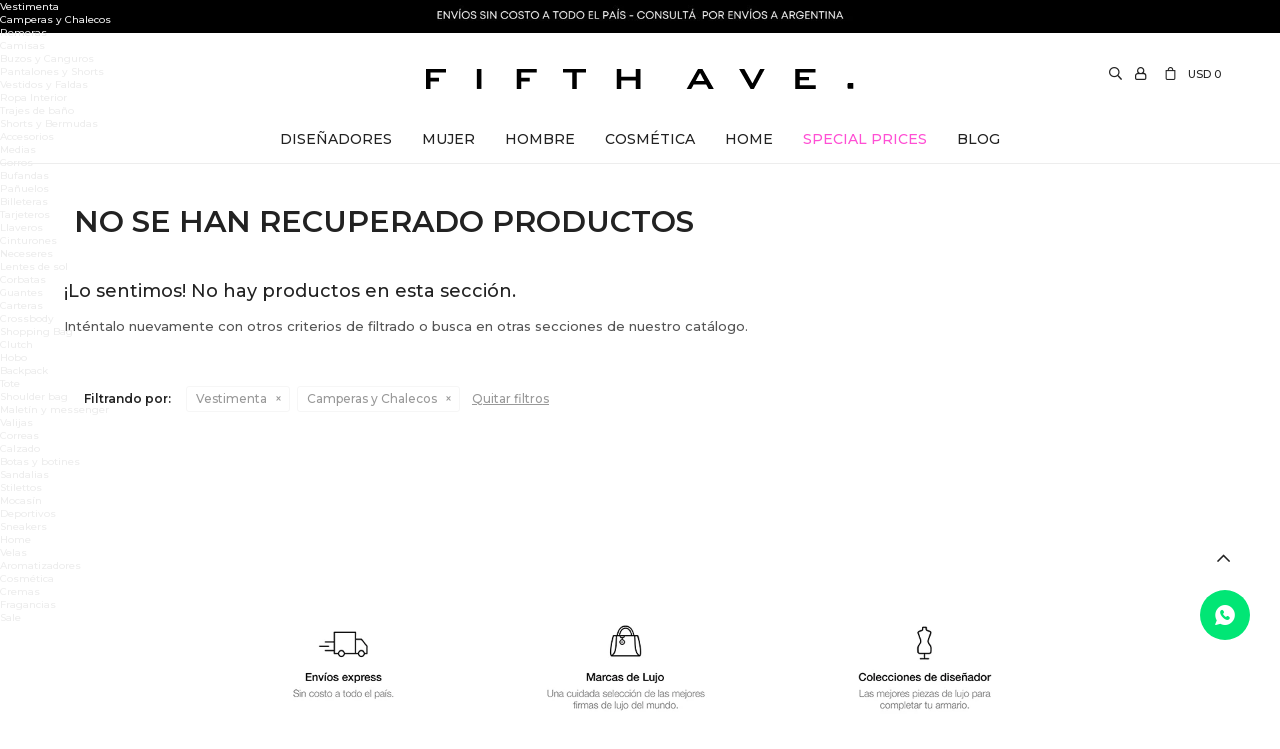

--- FILE ---
content_type: text/html; charset=utf-8
request_url: https://www.fifthave.uy/disenadores/vestimenta/camperas-y-chalecos?marca=hugo-boss
body_size: 8812
content:
 <!DOCTYPE html> <html lang="es" class="no-js"> <head itemscope itemtype="http://schema.org/WebSite"> <meta charset="utf-8" /> <script> const GOOGLE_MAPS_CHANNEL_ID = '37'; </script> <link rel='preconnect' href='https://f.fcdn.app' /> <link rel='preconnect' href='https://fonts.googleapis.com' /> <link rel='preconnect' href='https://www.facebook.com' /> <link rel='preconnect' href='https://www.google-analytics.com' /> <link rel="dns-prefetch" href="https://cdnjs.cloudflare.com" /> <title itemprop='name'>Camperas y Chalecos — Fifth Av</title> <meta name="description" content="Camperas y Chalecos" /> <meta name="keywords" content="Camperas y Chalecos" /> <link itemprop="url" rel="canonical" href="https://www.fifthave.uy/disenadores/vestimenta/camperas-y-chalecos?marca=hugo-boss" /> <meta property="og:title" content="Camperas y Chalecos — Fifth Av" /><meta property="og:description" content="Camperas y Chalecos" /><meta property="og:type" content="website" /><meta property="og:image" content="https://www.fifthave.uy/public/web/img/logo-og.png"/><meta property="og:url" content="https://www.fifthave.uy/disenadores/vestimenta/camperas-y-chalecos?marca=hugo-boss" /><meta property="og:site_name" content="Fifth Av" /> <meta name='twitter:description' content='Camperas y Chalecos' /> <meta name='twitter:image' content='https://www.fifthave.uy/public/web/img/logo-og.png' /> <meta name='twitter:url' content='https://www.fifthave.uy/disenadores/vestimenta/camperas-y-chalecos?marca=hugo-boss' /> <meta name='twitter:card' content='summary' /> <meta name='twitter:title' content='Camperas y Chalecos — Fifth Av' /> <script>document.getElementsByTagName('html')[0].setAttribute('class', 'js ' + ('ontouchstart' in window || navigator.msMaxTouchPoints ? 'is-touch' : 'no-touch'));</script> <script> var FN_TC = { M1 : 1, M2 : 38.69 }; </script> <script>window.dataLayer = window.dataLayer || [];var _tmData = {"fbPixel":"","hotJar":"","zopimId":"","app":"web"};</script> <script>(function(w,d,s,l,i){w[l]=w[l]||[];w[l].push({'gtm.start': new Date().getTime(),event:'gtm.js'});var f=d.getElementsByTagName(s)[0], j=d.createElement(s),dl=l!='dataLayer'?'&l='+l:'';j.setAttribute('defer', 'defer');j.src= 'https://www.googletagmanager.com/gtm.js?id='+i+dl;f.parentNode.insertBefore(j,f); })(window,document,'script','dataLayer','GTM-TQMHSZWK');</script> <meta id='viewportMetaTag' name="viewport" content="width=device-width, initial-scale=1.0, maximum-scale=1,user-scalable=no"> <link rel="shortcut icon" href="https://f.fcdn.app/assets/commerce/www.fifthave.uy/e525_0d28/public/web/favicon.ico" /> <link rel="apple-itouch-icon" href="https://f.fcdn.app/assets/commerce/www.fifthave.uy/279c_04ea/public/web/favicon.png" /> <link rel="preconnect" href="https://fonts.googleapis.com"> <link rel="preconnect" href="https://fonts.gstatic.com" crossorigin> <link href="https://fonts.googleapis.com/css2?family=Montserrat:wght@500;600&display=swap" rel="stylesheet"> <link href="https://fonts.googleapis.com/css2?family=Material+Symbols+Outlined" rel="stylesheet" /> <link href="https://f.fcdn.app/assets/commerce/www.fifthave.uy/0000_b5eb/s.45175351855258070403462340842371.css" rel="stylesheet"/> <script src="https://f.fcdn.app/assets/commerce/www.fifthave.uy/0000_b5eb/s.81438223286612044419555519142354.js"></script> <!--[if lt IE 9]> <script type="text/javascript" src="https://cdnjs.cloudflare.com/ajax/libs/html5shiv/3.7.3/html5shiv.js"></script> <![endif]--> <link rel="manifest" href="https://f.fcdn.app/assets/manifest.json" /> </head> <body id='pgCatalogo' class='headerMenuFullWidthCenter footer1 headerSubMenuFullPageWidth buscadorSlideTop compraSlide compraLeft filtrosSlide fichaMobileFixedActions items4 pc-disenadores items3'> <noscript><iframe src="https://www.googletagmanager.com/ns.html?id=GTM-TQMHSZWK" height="0" width="0" style="display:none;visibility:hidden"></iframe></noscript> <div data-id="39" data-area="Top" class="banner"><picture><source media="(min-width: 1280px)" srcset="//f.fcdn.app/imgs/3ae216/www.fifthave.uy/fiftuy/c9d9/webp/recursos/101/1920x50/envio-a-todo-el-pais-consulta-po.jpg" width='1920' height='50' ><source media="(max-width: 1279px) and (min-width: 1024px)" srcset="//f.fcdn.app/imgs/83cd31/www.fifthave.uy/fiftuy/1abe/webp/recursos/102/1280x50/envio-a-todo-el-pais-consulta-po.jpg" width='1280' height='50' ><source media="(max-width: 640px) AND (orientation: portrait)" srcset="//f.fcdn.app/imgs/5855a2/www.fifthave.uy/fiftuy/0fcc/webp/recursos/104/640x70/envi-o-a-todo-el-pai-s-consulta.png" width='640' height='70' ><source media="(max-width: 1023px)" srcset="//f.fcdn.app/imgs/415ff1/www.fifthave.uy/fiftuy/b720/webp/recursos/103/1024x50/envio-a-todo-el-pais-consulta-po.jpg" width='1024' height='50' ><img src="//f.fcdn.app/imgs/3ae216/www.fifthave.uy/fiftuy/c9d9/webp/recursos/101/1920x50/envio-a-todo-el-pais-consulta-po.jpg" alt="Envío a todo el país" width='1920' height='50' ></picture></div> <div class="overlay"> <div class="add"> <span class="txt">Articulo agregado al carrito</span> <span class="ico iconAdded"> <span class="material-symbols-outlined">shopping_bag</span> </span> </div> </div> <div id="pre"> <div id="wrapper"> <header id="header" role="banner"> <div class="cnt"> <div id="logo"><a href="/"><img src="https://f.fcdn.app/assets/commerce/www.fifthave.uy/c509_bfb6/public/web/img/logo.svg" alt="Fifth Av" /></a></div> <nav id="menu" data-fn="fnMainMenu"> <ul class="lst main"> <li class="it "> <a target="_self" href="/disenadores" class="tit">Diseñadores</a> <div class="subMenu"> <div class="cnt"> <ul> <li class=" longchamp"><a target="_self" href="https://www.fifthave.uy/longchamp" class="tit">Longchamp</a></li> <li class=" moncler"><a target="_self" href="https://www.fifthave.uy/moncler" class="tit">Moncler</a></li> <li class=" hugo-boss"><a target="_self" href="https://www.fifthave.uy/hugo-boss" class="tit">BOSS</a></li> <li class=" philipp-plein"><a target="_self" href="https://www.fifthave.uy/philipp-plein" class="tit">Philipp Plein</a></li> <li class=" marc-jacobs"><a target="_self" href="https://www.fifthave.uy/marc-jacobs" class="tit">Marc Jacobs</a></li> <li class=" balmain"><a target="_self" href="https://www.fifthave.uy/balmain" class="tit">Balmain</a></li> <li class=" golden-goose"><a target="_self" href="https://www.fifthave.uy/golden-goose" class="tit">Golden Goose</a></li> <li class=" canada-goose"><a target="_self" href="https://www.fifthave.uy/canada-goose" class="tit">Canada Goose</a></li> <li class=" herno"><a target="_self" href="https://www.fifthave.uy/herno" class="tit">Herno</a></li> <li class=" valmont"><a target="_self" href="https://www.fifthave.uy/valmont" class="tit">Valmont</a></li> <li class=" diesel"><a target="_self" href="https://www.fifthave.uy/diesel" class="tit">Diesel</a></li> <li class=" ami-paris"><a target="_self" href="https://www.fifthave.uy/ami-paris" class="tit">Ami Paris</a></li> <li class=" miller-harris"><a target="_self" href="https://www.fifthave.uy/miller-harris" class="tit">Miller Harris</a></li> <li class=" dr-vranjes"><a target="_self" href="https://www.fifthave.uy/dr-vranjes" class="tit">Dr. Vranjes</a></li> <li class=" rag-bone"><a target="_self" href="https://www.fifthave.uy/rag-bone" class="tit">Rag & Bone</a></li> <li class=" gucci"><a target="_self" href="https://www.fifthave.uy/gucci" class="tit">Gucci</a></li> <li class=" maison-kitsune"><a target="_self" href="https://www.fifthave.uy/maison-kitsune" class="tit">Maison Kitsuné</a></li> <li class=" burberry"><a target="_self" href="https://www.fifthave.uy/burberry" class="tit">Burberry</a></li> <li class=" theory"><a target="_self" href="https://www.fifthave.uy/theory" class="tit">Theory</a></li> <li class=" bottega-veneta"><a target="_self" href="https://www.fifthave.uy/bottega-veneta" class="tit">Bottega Veneta</a></li> <li class=" tods"><a target="_self" href="https://www.fifthave.uy/tods" class="tit">Tod´s</a></li> <li class=" mugler"><a target="_self" href="https://www.fifthave.uy/mugler" class="tit">Mugler</a></li> <li class=" bao-bao"><a target="_self" href="https://www.fifthave.uy/bao-bao" class="tit">Bao Bao</a></li> </ul> <div data-id="17" data-area="SubMenu" class="banner"><picture><source media="(min-width: 1280px)" srcset="//f.fcdn.app/imgs/49262f/www.fifthave.uy/fiftuy/a4b8/webp/recursos/20/0x0/luxury-brands.jpg" ><source media="(max-width: 1279px) and (min-width: 1024px)" srcset="//f.fcdn.app/imgs/a3689a/www.fifthave.uy/fiftuy/a4b8/webp/recursos/36/0x0/luxury-brands.jpg" ><source media="(max-width: 640px) AND (orientation: portrait)" srcset="//f.fcdn.app/imgs/492cae/www.fifthave.uy/fiftuy/a4b8/webp/recursos/38/0x0/luxury-brands.jpg" ><source media="(max-width: 1023px)" srcset="//f.fcdn.app/imgs/570521/www.fifthave.uy/fiftuy/a4b8/webp/recursos/37/0x0/luxury-brands.jpg" ><img src="//f.fcdn.app/imgs/49262f/www.fifthave.uy/fiftuy/a4b8/webp/recursos/20/0x0/luxury-brands.jpg" alt="submenu Diseñadores" ></picture></div> </div> </div> </li> <li class="it mujer"> <a target="_self" href="https://www.fifthave.uy/mujer" class="tit">Mujer</a> <div class="subMenu"> <div class="cnt"> <ul> <li class="hdr carteras"><a target="_self" href="https://www.fifthave.uy/mujer/carteras" class="tit">Carteras</a></li> </ul> <ul> <li class="hdr calzado"><a target="_self" href="https://www.fifthave.uy/mujer/calzado" class="tit">Calzado</a></li> </ul> <ul> <li class="hdr vestimenta"><a target="_self" href="https://www.fifthave.uy/mujer/vestimenta" class="tit">Vestimenta</a></li> <li><a href="https://www.fifthave.uy/mujer/vestimenta/camperas-y-chalecos" target="_self">Camperas y Chalecos</a></li> <li><a href="https://www.fifthave.uy/mujer/vestimenta/remeras" target="_self">Remeras</a></li> <li><a href="https://www.fifthave.uy/mujer/vestimenta/camisas" target="_self">Camisas</a></li> <li><a href="https://www.fifthave.uy/mujer/vestimenta/buzos-y-canguros" target="_self">Buzos y Canguros</a></li> <li><a href="https://www.fifthave.uy/mujer/vestimenta/pantalones-y-shorts" target="_self">Pantalones y Shorts</a></li> <li><a href="https://www.fifthave.uy/mujer/vestimenta/vestidos-y-faldas" target="_self">Vestidos y Faldas</a></li> <li><a href="https://www.fifthave.uy/mujer/vestimenta/trajes-de-bano" target="_self">Trajes de baño</a></li> </ul> <ul> <li class="hdr accesorios"><a target="_self" href="https://www.fifthave.uy/mujer/accesorios" class="tit">Accesorios</a></li> </ul> <ul> <li class="hdr cosmetica"><a target="_self" href="https://www.fifthave.uy/mujer/cosmetica" class="tit">Cosmética</a></li> <li><a href="https://www.fifthave.uy/mujer/cosmetica/fragancias" target="_self">Fragancias</a></li> </ul> <div data-id="19" data-area="SubMenu" class="banner"><picture><source media="(min-width: 1280px)" srcset="//f.fcdn.app/imgs/c50e12/www.fifthave.uy/fiftuy/3575/webp/recursos/22/0x0/mujer.jpg" ><source media="(max-width: 1279px) and (min-width: 1024px)" srcset="//f.fcdn.app/imgs/1181f9/www.fifthave.uy/fiftuy/3575/webp/recursos/39/0x0/mujer.jpg" ><source media="(max-width: 640px) AND (orientation: portrait)" srcset="//f.fcdn.app/imgs/ef984e/www.fifthave.uy/fiftuy/3575/webp/recursos/41/0x0/mujer.jpg" ><source media="(max-width: 1023px)" srcset="//f.fcdn.app/imgs/c1168b/www.fifthave.uy/fiftuy/3575/webp/recursos/40/0x0/mujer.jpg" ><img src="//f.fcdn.app/imgs/c50e12/www.fifthave.uy/fiftuy/3575/webp/recursos/22/0x0/mujer.jpg" alt="Submenu Mujer" ></picture></div> </div> </div> </li> <li class="it hombre"> <a target="_self" href="https://www.fifthave.uy/hombre" class="tit">Hombre</a> <div class="subMenu"> <div class="cnt"> <ul> <li class="hdr vestimenta"><a target="_self" href="https://www.fifthave.uy/hombre/vestimenta" class="tit">Vestimenta</a></li> <li><a href="https://www.fifthave.uy/hombre/vestimenta/camperas-y-chalecos" target="_self">Camperas y Chalecos</a></li> <li><a href="https://www.fifthave.uy/hombre/vestimenta/remeras" target="_self">Remeras</a></li> <li><a href="https://www.fifthave.uy/hombre/vestimenta/camisas" target="_self">Camisas</a></li> <li><a href="https://www.fifthave.uy/hombre/vestimenta/buzos-y-canguros" target="_self">Buzos y Canguros</a></li> <li><a href="https://www.fifthave.uy/hombre/vestimenta/pantalones-y-shorts" target="_self">Pantalones y Shorts</a></li> <li><a href="https://www.fifthave.uy/hombre/vestimenta/ropa-interior" target="_self">Ropa Interior</a></li> <li><a href="https://www.fifthave.uy/hombre/vestimenta/trajes-de-bano" target="_self">Trajes de baño</a></li> <li><a href="https://www.fifthave.uy/hombre/vestimenta/shorts-y-bermudas" target="_self">Shorts y Bermudas</a></li> </ul> <ul> <li class="hdr calzado"><a target="_self" href="https://www.fifthave.uy/hombre/calzado" class="tit">Calzado</a></li> </ul> <ul> <li class="hdr accesorios"><a target="_self" href="https://www.fifthave.uy/hombre/accesorios" class="tit">Accesorios</a></li> </ul> <ul> <li class="hdr carteras"><a target="_self" href="https://www.fifthave.uy/hombre/carteras" class="tit">Carteras</a></li> </ul> <ul> <li class="hdr cosmetica"><a target="_self" href="https://www.fifthave.uy/hombre/cosmetica" class="tit">Cosmética</a></li> <li><a href="https://www.fifthave.uy/hombre/cosmetica/fragancias" target="_self">Fragancias</a></li> </ul> <div data-id="18" data-area="SubMenu" class="banner"><picture><source media="(min-width: 1280px)" srcset="//f.fcdn.app/imgs/094555/www.fifthave.uy/fiftuy/d1dc/webp/recursos/21/0x0/hombre.jpg" ><source media="(max-width: 1279px) and (min-width: 1024px)" srcset="//f.fcdn.app/imgs/2ac82a/www.fifthave.uy/fiftuy/d1dc/webp/recursos/42/0x0/hombre.jpg" ><source media="(max-width: 640px) AND (orientation: portrait)" srcset="//f.fcdn.app/imgs/f8bd00/www.fifthave.uy/fiftuy/d1dc/webp/recursos/44/0x0/hombre.jpg" ><source media="(max-width: 1023px)" srcset="//f.fcdn.app/imgs/ffae93/www.fifthave.uy/fiftuy/d1dc/webp/recursos/43/0x0/hombre.jpg" ><img src="//f.fcdn.app/imgs/094555/www.fifthave.uy/fiftuy/d1dc/webp/recursos/21/0x0/hombre.jpg" alt="Submenu Hombre" ></picture></div> </div> </div> </li> <li class="it cosmetica"> <a target="_self" href="https://www.fifthave.uy/cosmetica" class="tit">Cosmética</a> <div class="subMenu"> <div class="cnt"> <ul> <li class=" cremas"><a target="_self" href="https://www.fifthave.uy/cosmetica/cremas" class="tit">Cremas</a></li> <li class=" fragancias"><a target="_self" href="https://www.fifthave.uy/cosmetica/fragancias" class="tit">Fragancias</a></li> </ul> <div data-id="38" data-area="SubMenu" class="banner"><picture><source media="(min-width: 1280px)" srcset="//f.fcdn.app/imgs/5605dc/www.fifthave.uy/fiftuy/057f/webp/recursos/96/0x0/cosmetica.jpg" ><source media="(max-width: 1279px) and (min-width: 1024px)" srcset="//f.fcdn.app/imgs/0334be/www.fifthave.uy/fiftuy/057f/webp/recursos/97/0x0/cosmetica.jpg" ><source media="(max-width: 640px) AND (orientation: portrait)" srcset="//f.fcdn.app/imgs/c58487/www.fifthave.uy/fiftuy/057f/webp/recursos/174/0x0/cosmetica.jpg" ><source media="(max-width: 1023px)" srcset="//f.fcdn.app/imgs/cc7fdd/www.fifthave.uy/fiftuy/057f/webp/recursos/98/0x0/cosmetica.jpg" ><img src="//f.fcdn.app/imgs/5605dc/www.fifthave.uy/fiftuy/057f/webp/recursos/96/0x0/cosmetica.jpg" alt="SubMenu Cosemtica" ></picture></div> </div> </div> </li> <li class="it home"> <a target="_self" href="https://www.fifthave.uy/home" class="tit">Home</a> <div class="subMenu"> <div class="cnt"> <ul> <li class=" velas"><a target="_self" href="https://www.fifthave.uy/home/velas" class="tit">Velas</a></li> <li class=" aromatizadores"><a target="_self" href="https://www.fifthave.uy/home/aromatizadores" class="tit">Aromatizadores</a></li> </ul> <div data-id="37" data-area="SubMenu" class="banner"><picture><source media="(min-width: 1280px)" srcset="//f.fcdn.app/imgs/05cd21/www.fifthave.uy/fiftuy/8d64/webp/recursos/93/0x0/home.jpg" ><source media="(max-width: 1279px) and (min-width: 1024px)" srcset="//f.fcdn.app/imgs/ecbb7b/www.fifthave.uy/fiftuy/8d64/webp/recursos/94/0x0/home.jpg" ><source media="(max-width: 640px) AND (orientation: portrait)" srcset="//f.fcdn.app/imgs/b31ccd/www.fifthave.uy/fiftuy/8d64/webp/recursos/175/0x0/home.jpg" ><source media="(max-width: 1023px)" srcset="//f.fcdn.app/imgs/f7a3a1/www.fifthave.uy/fiftuy/8d64/webp/recursos/95/0x0/home.jpg" ><img src="//f.fcdn.app/imgs/05cd21/www.fifthave.uy/fiftuy/8d64/webp/recursos/93/0x0/home.jpg" alt="SubMenu Home" ></picture></div> </div> </div> </li> <li class="it rojo"> <a target="_self" href="/catalogo?grp=11" class="tit">Special Prices</a> </li> <li class="it "> <a target="_self" href="https://www.fifthave.uy/blog" class="tit">Blog</a> </li> </ul> </nav> <div class="toolsItem frmBusqueda" data-version='1'> <button type="button" class="btnItem btnMostrarBuscador"> <span class="ico"></span> <span class="txt"></span> </button> <form action="/catalogo"> <div class="cnt"> <span class="btnCerrar"> <span class="ico"></span> <span class="txt"></span> </span> <label class="lbl"> <b>Buscar productos</b> <input maxlength="48" required="" autocomplete="off" type="search" name="q" placeholder="Buscar productos..." /> </label> <button class="btnBuscar" type="submit"> <span class="ico"></span> <span class="txt"></span> </button> </div> </form> </div> <div class="toolsItem accesoMiCuentaCnt" data-logged="off" data-version='1'> <a href="/mi-cuenta" class="btnItem btnMiCuenta"> <span class="ico"></span> <span class="txt"></span> <span class="usuario"> <span class="nombre"></span> <span class="apellido"></span> </span> </a> <div class="miCuentaMenu"> <ul class="lst"> <li class="it"><a href='/mi-cuenta/mis-datos' class="tit" >Mis datos</a></li> <li class="it"><a href='/mi-cuenta/direcciones' class="tit" >Mis direcciones</a></li> <li class="it"><a href='/mi-cuenta/compras' class="tit" >Mis compras</a></li> <li class="it"><a href='/mi-cuenta/wish-list' class="tit" >Wish List</a></li> <li class="it itSalir"><a href='/salir' class="tit" >Salir</a></li> </ul> </div> </div> <div id="miCompra" data-show="off" data-fn="fnMiCompra" class="toolsItem" data-version="1"> </div> <div id="infoTop"><span class="tel">098868823</span> <span class="info">Lunes a Domingos de 10:00 a 22:00 hs</span></div> <a id="btnMainMenuMobile" href="javascript:mainMenuMobile.show();"><span class="ico">&#59421;</span><span class="txt">Menú</span></a> </div> </header> <!-- end:header --> <div data-id="39" data-area="Top" class="banner"><picture><source media="(min-width: 1280px)" srcset="//f.fcdn.app/imgs/3ae216/www.fifthave.uy/fiftuy/c9d9/webp/recursos/101/1920x50/envio-a-todo-el-pais-consulta-po.jpg" width='1920' height='50' ><source media="(max-width: 1279px) and (min-width: 1024px)" srcset="//f.fcdn.app/imgs/83cd31/www.fifthave.uy/fiftuy/1abe/webp/recursos/102/1280x50/envio-a-todo-el-pais-consulta-po.jpg" width='1280' height='50' ><source media="(max-width: 640px) AND (orientation: portrait)" srcset="//f.fcdn.app/imgs/5855a2/www.fifthave.uy/fiftuy/0fcc/webp/recursos/104/640x70/envi-o-a-todo-el-pai-s-consulta.png" width='640' height='70' ><source media="(max-width: 1023px)" srcset="//f.fcdn.app/imgs/415ff1/www.fifthave.uy/fiftuy/b720/webp/recursos/103/1024x50/envio-a-todo-el-pais-consulta-po.jpg" width='1024' height='50' ><img src="//f.fcdn.app/imgs/3ae216/www.fifthave.uy/fiftuy/c9d9/webp/recursos/101/1920x50/envio-a-todo-el-pais-consulta-po.jpg" alt="Envío a todo el país" width='1920' height='50' ></picture></div> <div id="central" data-catalogo="on" data-tit="Camperas y Chalecos " data-url="https://www.fifthave.uy/disenadores/vestimenta/camperas-y-chalecos?marca=hugo-boss" data-total="" data-pc="disenadores"> <div class="row content n1 slider-categorias-catalogo" data-fn="fnRemoveEmptyRow"> <div data-fn="fnSwiperCategorias" data-breakpoints-slides='[3,4,6,8]' data-breakpoints-spacing='[20,20,20,20]' data-autoplay='true'> </div> </div> <div class='hdr'> <h1 class="tit">No se han recuperado productos</h1> </div> <div id="main" role="main"> <div id="catalogoVacio"> <div class="text"> <h3>¡Lo sentimos! No hay productos en esta sección.</h3> <p>Inténtalo nuevamente con otros criterios de filtrado o busca en otras secciones de nuestro catálogo.</span></p> </div> <div id="catalogoFiltrosSeleccionados"><strong class=tit>Filtrando por:</strong><a rel="nofollow" href="https://www.fifthave.uy/disenadores?marca=hugo-boss" title="Quitar" class="it" data-tipo="categoria">Vestimenta</a><a rel="nofollow" href="https://www.fifthave.uy/disenadores/vestimenta?marca=hugo-boss" title="Quitar" class="it" data-tipo="categoria">Camperas y Chalecos</a><a rel="nofollow" href="https://www.fifthave.uy/disenadores" class="btnLimpiarFiltros">Quitar filtros</a></div> </div> </div> <div id="secondary"> <div id="catalogoMenu" data-fn="fnCatalogoMenu"> <ul class="lst"><li class="it"><a href="https://www.fifthave.uy/disenadores/vestimenta" class="tit">Vestimenta</a><ul class="lst"><li class="it sld"><a href="https://www.fifthave.uy/disenadores/vestimenta/camperas-y-chalecos" class="tit">Camperas y Chalecos</a></li><li class="it"><a href="https://www.fifthave.uy/disenadores/vestimenta/remeras" class="tit">Remeras</a></li><li class="it"><a href="https://www.fifthave.uy/disenadores/vestimenta/camisas" class="tit">Camisas</a></li><li class="it"><a href="https://www.fifthave.uy/disenadores/vestimenta/buzos-y-canguros" class="tit">Buzos y Canguros</a></li><li class="it"><a href="https://www.fifthave.uy/disenadores/vestimenta/pantalones-y-shorts" class="tit">Pantalones y Shorts</a></li><li class="it"><a href="https://www.fifthave.uy/disenadores/vestimenta/vestidos-y-faldas" class="tit">Vestidos y Faldas</a></li><li class="it"><a href="https://www.fifthave.uy/disenadores/vestimenta/ropa-interior" class="tit">Ropa Interior</a></li><li class="it"><a href="https://www.fifthave.uy/disenadores/vestimenta/trajes-de-bano" class="tit">Trajes de baño</a></li><li class="it"><a href="https://www.fifthave.uy/disenadores/vestimenta/shorts-y-bermudas" class="tit">Shorts y Bermudas</a></li></ul></li><li class="it"><a href="https://www.fifthave.uy/disenadores/accesorios" class="tit">Accesorios</a><ul class="lst"><li class="it"><a href="https://www.fifthave.uy/disenadores/accesorios/medias" class="tit">Medias</a></li><li class="it"><a href="https://www.fifthave.uy/disenadores/accesorios/gorros" class="tit">Gorros</a></li><li class="it"><a href="https://www.fifthave.uy/disenadores/accesorios/bufandas" class="tit">Bufandas</a></li><li class="it"><a href="https://www.fifthave.uy/disenadores/accesorios/panuelos" class="tit">Pañuelos</a></li><li class="it"><a href="https://www.fifthave.uy/disenadores/accesorios/billeteras" class="tit">Billeteras</a></li><li class="it"><a href="https://www.fifthave.uy/disenadores/accesorios/tarjeteros" class="tit">Tarjeteros</a></li><li class="it"><a href="https://www.fifthave.uy/disenadores/accesorios/llaveros" class="tit">Llaveros</a></li><li class="it"><a href="https://www.fifthave.uy/disenadores/accesorios/cinturones" class="tit">Cinturones</a></li><li class="it"><a href="https://www.fifthave.uy/disenadores/accesorios/neceseres" class="tit">Neceseres</a></li><li class="it"><a href="https://www.fifthave.uy/disenadores/accesorios/lentes-de-sol" class="tit">Lentes de sol</a></li><li class="it"><a href="https://www.fifthave.uy/disenadores/accesorios/corbatas" class="tit">Corbatas</a></li><li class="it"><a href="https://www.fifthave.uy/disenadores/accesorios/guantes" class="tit">Guantes</a></li></ul></li><li class="it"><a href="https://www.fifthave.uy/disenadores/carteras" class="tit">Carteras</a><ul class="lst"><li class="it"><a href="https://www.fifthave.uy/disenadores/carteras/crossbody" class="tit">Crossbody</a></li><li class="it"><a href="https://www.fifthave.uy/disenadores/carteras/shopping-bag" class="tit">Shopping Bag</a></li><li class="it"><a href="https://www.fifthave.uy/disenadores/carteras/clutch" class="tit">Clutch</a></li><li class="it"><a href="https://www.fifthave.uy/disenadores/carteras/hobo" class="tit">Hobo</a></li><li class="it"><a href="https://www.fifthave.uy/disenadores/carteras/backpack" class="tit">Backpack</a></li><li class="it"><a href="https://www.fifthave.uy/disenadores/carteras/tote" class="tit">Tote</a></li><li class="it"><a href="https://www.fifthave.uy/disenadores/carteras/shoulder-bag" class="tit">Shoulder bag</a></li><li class="it"><a href="https://www.fifthave.uy/disenadores/carteras/maletin-y-messenger" class="tit">Maletín y messenger</a></li><li class="it"><a href="https://www.fifthave.uy/disenadores/carteras/valijas" class="tit">Valijas</a></li><li class="it"><a href="https://www.fifthave.uy/disenadores/carteras/correas" class="tit">Correas</a></li></ul></li><li class="it"><a href="https://www.fifthave.uy/disenadores/calzado" class="tit">Calzado</a><ul class="lst"><li class="it"><a href="https://www.fifthave.uy/disenadores/calzado/botas-y-botines" class="tit">Botas y botines</a></li><li class="it"><a href="https://www.fifthave.uy/disenadores/calzado/sandalias" class="tit">Sandalias</a></li><li class="it"><a href="https://www.fifthave.uy/disenadores/calzado/stilettos" class="tit">Stilettos</a></li><li class="it"><a href="https://www.fifthave.uy/disenadores/calzado/mocasin" class="tit">Mocasín</a></li><li class="it"><a href="https://www.fifthave.uy/disenadores/calzado/deportivos" class="tit">Deportivos</a></li><li class="it"><a href="https://www.fifthave.uy/disenadores/calzado/sneakers" class="tit">Sneakers</a></li></ul></li><li class="it"><a href="https://www.fifthave.uy/disenadores/home" class="tit">Home</a><ul class="lst"><li class="it"><a href="https://www.fifthave.uy/disenadores/home/velas" class="tit">Velas</a></li><li class="it"><a href="https://www.fifthave.uy/disenadores/home/aromatizadores" class="tit">Aromatizadores</a></li></ul></li><li class="it"><a href="https://www.fifthave.uy/disenadores/cosmetica" class="tit">Cosmética</a><ul class="lst"><li class="it"><a href="https://www.fifthave.uy/disenadores/cosmetica/cremas" class="tit">Cremas</a></li><li class="it"><a href="https://www.fifthave.uy/disenadores/cosmetica/fragancias" class="tit">Fragancias</a></li></ul></li><li class="it itSale"><a href="https://www.fifthave.uy/disenadores?sale=1" class="tit">Sale</a></li></ul> </div> </div> <script> function printAlt() { $(".row.n1 .banner[data-area='HomeSliderCategorias'] img").each(function(imagen){ var texto=$(this).attr('alt'); $(this).parent().append("<p class='bannerAlt'>" + texto + "</p>"); }); } printAlt(); </script></div> <footer id="footer"> <div class="cnt"> <!----> <div id="historialArtVistos" data-show="off"> </div> <div data-id="26" data-area="Footer" class="banner"><picture><source media="(min-width: 1280px)" srcset="//f.fcdn.app/imgs/ad5e42/www.fifthave.uy/fiftuy/3dba/webp/recursos/58/1920x0/footer-desktop.jpg" width='1920' ><source media="(max-width: 1279px) and (min-width: 1024px)" srcset="//f.fcdn.app/imgs/4a25cb/www.fifthave.uy/fiftuy/a957/webp/recursos/68/1280x0/1280footer.jpg" width='1280' ><source media="(max-width: 640px) AND (orientation: portrait)" srcset="//f.fcdn.app/imgs/c9f46f/www.fifthave.uy/fiftuy/e704/webp/recursos/67/640x0/banners-fifth-av.jpg" width='640' ><source media="(max-width: 1023px)" srcset="//f.fcdn.app/imgs/c8cdb6/www.fifthave.uy/fiftuy/36db/webp/recursos/69/1024x0/1024.jpg" width='1024' ><img src="//f.fcdn.app/imgs/ad5e42/www.fifthave.uy/fiftuy/3dba/webp/recursos/58/1920x0/footer-desktop.jpg" alt="Footer" width='1920' ></picture></div><div class="ftrContent"> <div class="datosContacto"> <div class="hdr"> <div class="tit">Contacto</div> </div> <address> <span class="telefono">098868823</span> <span class="direccion">Calle 20 entre 28 y 29, Maldonado</span> <span class="email">info@fifthave.com.uy</span> <span class="horario">Lunes a Domingos de 10:00 a 22:00 hs</span> </address> </div> <div class="blk blkSeo"> <div class="hdr"> <div class="tit">Menú SEO</div> </div> <div class="cnt"> <ul class="lst"> <li class="it "><a target="_self" class="tit" href="https://www.fifthave.uy/nosotros">Nosotros</a></li> </ul> </div> </div> <div class="blk blkEmpresa"> <div class="hdr"> <div class="tit">Empresa</div> </div> <div class="cnt"> <ul class="lst"> <li class="it "><a target="_self" class="tit" href="https://www.fifthave.uy/nosotros">Nosotros</a></li> <li class="it "><a target="_self" class="tit" href="https://www.fifthave.uy/contacto">Contacto</a></li> <li class="it "><a target="_self" class="tit" href="https://www.fifthave.uy/tiendas">Store</a></li> </ul> </div> </div> <div class="blk blkCompra"> <div class="hdr"> <div class="tit">Compra</div> </div> <div class="cnt"> <ul class="lst"> <li class="it "><a target="_self" class="tit" href="https://www.fifthave.uy/como-comprar">Cómo comprar</a></li> <li class="it "><a target="_self" class="tit" href="https://www.fifthave.uy/condiciones-de-compra">Condiciones de compra</a></li> <li class="it "><a target="_self" class="tit" href="https://www.fifthave.uy/envios-y-devoluciones">Envíos y Cambios</a></li> <li class="it "><a target="_self" class="tit" href="https://www.fifthave.uy/terminos-condiciones">Términos y condiciones</a></li> </ul> </div> </div> <div class="blk blkNewsletter"> <div class="hdr"> <div class="tit">¡Suscribite y recibí todas nuestras novedades!</div> </div> <div class="cnt"> <form class="frmNewsletter" action="/ajax?service=registro-newsletter"> <div class="fld-grp"> <div class="fld fldNombre"> <label class="lbl"><b>Nombre</b><input type="text" name="nombre" placeholder="Ingresa tu nombre" /></label> </div> <div class="fld fldApellido"> <label class="lbl"><b>Apellido</b><input type="text" name="apellido" placeholder="Ingresa tu apellido" /></label> </div> <div class="fld fldEmail"> <label class="lbl"><b>E-mail</b><input type="email" name="email" required placeholder="Ingresa tu e-mail" /></label> </div> </div> <div class="actions"> <button type="submit" class="btn btnSuscribirme"><span>Suscribirme</span></button> </div> </form> </div> <ul class="lst lstRedesSociales"> <li class="it facebook"><a href="https://www.facebook.com/fifthaveuy" target="_blank" rel="external"><span class="ico">&#59392;</span><span class="txt">Facebook</span></a></li> <li class="it youtube"><a href="https://www.youtube.com/@FifthAve-Punta" target="_blank" rel="external"><span class="ico">&#59394;</span><span class="txt">Youtube</span></span></a></li> <li class="it instagram"><a href="https://www.instagram.com/fifth.ave_boutique/" target="_blank" rel="external"><span class="ico">&#59396;</span><span class="txt">Instagram</span></a></li> <li class="it whatsapp"><a href="https://api.whatsapp.com/send?phone=59898868823" target="_blank" rel="external"><span class="ico">&#59398;</span><span class="txt">Whatsapp</span></a></li> </ul> </div> <div class="sellos"> <div class="blk blkMediosDePago"> <div class="hdr"> <div class="tit">Compr? online con:</div> </div> <div class='cnt'> <ul class='lst lstMediosDePago'> <li class='it visa'><img src="https://f.fcdn.app/logos/n/visa.svg" alt="visa" height="20" /></li> <li class='it oca'><img src="https://f.fcdn.app/logos/n/oca.svg" alt="oca" height="20" /></li> <li class='it mercadopago'><img src="https://f.fcdn.app/logos/n/mercadopago.svg" alt="mercadopago" height="20" /></li> <li class='it ebrou'><img src="https://f.fcdn.app/logos/n/ebrou.svg" alt="ebrou" height="20" /></li> <li class='it master'><img src="https://f.fcdn.app/logos/n/master.svg" alt="master" height="20" /></li> <li class='it itau'><img src="https://f.fcdn.app/logos/n/itau.svg" alt="itau" height="20" /></li> <li class='it abitab'><img src="https://f.fcdn.app/logos/n/abitab.svg" alt="abitab" height="20" /></li> <li class='it redpagos'><img src="https://f.fcdn.app/logos/n/redpagos.svg" alt="redpagos" height="20" /></li> <li class='it amex'><img src="https://f.fcdn.app/logos/n/amex.svg" alt="amex" height="20" /></li> <li class='it bandes'><img src="https://f.fcdn.app/logos/n/bandes.svg" alt="bandes" height="20" /></li> <li class='it scotiabank'><img src="https://f.fcdn.app/logos/n/scotiabank.svg" alt="scotiabank" height="20" /></li> <li class='it santandersupernet'><img src="https://f.fcdn.app/logos/n/santandersupernet.svg" alt="santandersupernet" height="20" /></li> <li class='it hsbc'><img src="https://f.fcdn.app/logos/n/hsbc.svg" alt="hsbc" height="20" /></li> </ul> </div> </div> <div class="blk blkMediosDeEnvio"> <div class="hdr"> <div class="tit">Entrega:</div> </div> <div class='cnt'> <ul class="lst lstMediosDeEnvio"> <li class="it 9" title="SoyDelivery - Interior hasta 4 días hábiles"><img loading='lazy' src='//f.fcdn.app/imgs/d774fd/www.fifthave.uy/fiftuy/4542/original/tipos-envio/592/0x0/soydelivery.png' alt='SoyDelivery - Interior hasta 4 días hábiles' /></li> <li class="it 10" title="Soy Delivery - Montevideo y Maldonado hasta 24hs hábiles"><img loading='lazy' src='//f.fcdn.app/imgs/50a21a/www.fifthave.uy/fiftuy/4542/original/tipos-envio/591/0x0/soydelivery.png' alt='Soy Delivery - Montevideo y Maldonado hasta 24hs hábiles' /></li> <li class="it 6" title="DAC - Hasta 4 días hábiles"><img loading='lazy' src='//f.fcdn.app/imgs/af41b8/www.fifthave.uy/fiftuy/7500/original/tipos-envio/527/0x0/logo.png' alt='DAC - Hasta 4 días hábiles' /></li> </ul> </div> </div> </div> <div class="extras"> <div class="copy">&COPY; Copyright 2026 / Fifth Av</div> <div class="btnFenicio"><a href="https://fenicio.io?site=Fifth Av" target="_blank" title="Powered by Fenicio eCommerce Uruguay"><strong>Fenicio eCommerce Uruguay</strong></a></div> </div> </div> </div> </footer> </div> <!-- end:wrapper --> </div> <!-- end:pre --> <div class="loader"> <div></div> </div>  <a id="whatsAppFloat" class="whatsappFloat whatsapp-general" onclick="fbq('trackCustom', 'Whatsapp');" href= "https://api.whatsapp.com/send?phone=59898868823" target="_blank" rel="external"></a> <script> $("#whatsAppFloat").attr('data-track-categ', 'Social'); $("#whatsAppFloat").attr('data-track-action', 'WhatsApp'); $("#whatsAppFloat").attr('data-track-label', window.location.pathname + window.location.search); </script>  <button id="subir" onclick="topFunction()"></button> <div class="fixed-bottom" data-fn="fnSwiperBannerTop fnRemoveEmptyRow" data-breakpoints-slides='[1,1,1]' data-breakpoints-spacing='[0,0,0]'> </div> <script> var mobileMenuData = []; </script> <div id="mobileMenuData"> <script>var itemNivel1 = { texto: 'Diseñadores', class: '', url: '/disenadores', items: [] };</script> <script>var itemNivel2 = { texto: 'Longchamp', class: ' longchamp', url: 'https://www.fifthave.uy/longchamp', items: [] }; itemNivel1.items.push(itemNivel2);</script> <script>var itemNivel2 = { texto: 'Moncler', class: ' moncler', url: 'https://www.fifthave.uy/moncler', items: [] }; itemNivel1.items.push(itemNivel2);</script> <script>var itemNivel2 = { texto: 'BOSS', class: ' hugo-boss', url: 'https://www.fifthave.uy/hugo-boss', items: [] }; itemNivel1.items.push(itemNivel2);</script> <script>var itemNivel2 = { texto: 'Philipp Plein', class: ' philipp-plein', url: 'https://www.fifthave.uy/philipp-plein', items: [] }; itemNivel1.items.push(itemNivel2);</script> <script>var itemNivel2 = { texto: 'Marc Jacobs', class: ' marc-jacobs', url: 'https://www.fifthave.uy/marc-jacobs', items: [] }; itemNivel1.items.push(itemNivel2);</script> <script>var itemNivel2 = { texto: 'Balmain', class: ' balmain', url: 'https://www.fifthave.uy/balmain', items: [] }; itemNivel1.items.push(itemNivel2);</script> <script>var itemNivel2 = { texto: 'Golden Goose', class: ' golden-goose', url: 'https://www.fifthave.uy/golden-goose', items: [] }; itemNivel1.items.push(itemNivel2);</script> <script>var itemNivel2 = { texto: 'Canada Goose', class: ' canada-goose', url: 'https://www.fifthave.uy/canada-goose', items: [] }; itemNivel1.items.push(itemNivel2);</script> <script>var itemNivel2 = { texto: 'Herno', class: ' herno', url: 'https://www.fifthave.uy/herno', items: [] }; itemNivel1.items.push(itemNivel2);</script> <script>var itemNivel2 = { texto: 'Valmont', class: ' valmont', url: 'https://www.fifthave.uy/valmont', items: [] }; itemNivel1.items.push(itemNivel2);</script> <script>var itemNivel2 = { texto: 'Diesel', class: ' diesel', url: 'https://www.fifthave.uy/diesel', items: [] }; itemNivel1.items.push(itemNivel2);</script> <script>var itemNivel2 = { texto: 'Ami Paris', class: ' ami-paris', url: 'https://www.fifthave.uy/ami-paris', items: [] }; itemNivel1.items.push(itemNivel2);</script> <script>var itemNivel2 = { texto: 'Miller Harris', class: ' miller-harris', url: 'https://www.fifthave.uy/miller-harris', items: [] }; itemNivel1.items.push(itemNivel2);</script> <script>var itemNivel2 = { texto: 'Dr. Vranjes', class: ' dr-vranjes', url: 'https://www.fifthave.uy/dr-vranjes', items: [] }; itemNivel1.items.push(itemNivel2);</script> <script>var itemNivel2 = { texto: 'Rag & Bone', class: ' rag-bone', url: 'https://www.fifthave.uy/rag-bone', items: [] }; itemNivel1.items.push(itemNivel2);</script> <script>var itemNivel2 = { texto: 'Gucci', class: ' gucci', url: 'https://www.fifthave.uy/gucci', items: [] }; itemNivel1.items.push(itemNivel2);</script> <script>var itemNivel2 = { texto: 'Maison Kitsuné', class: ' maison-kitsune', url: 'https://www.fifthave.uy/maison-kitsune', items: [] }; itemNivel1.items.push(itemNivel2);</script> <script>var itemNivel2 = { texto: 'Burberry', class: ' burberry', url: 'https://www.fifthave.uy/burberry', items: [] }; itemNivel1.items.push(itemNivel2);</script> <script>var itemNivel2 = { texto: 'Theory', class: ' theory', url: 'https://www.fifthave.uy/theory', items: [] }; itemNivel1.items.push(itemNivel2);</script> <script>var itemNivel2 = { texto: 'Bottega Veneta', class: ' bottega-veneta', url: 'https://www.fifthave.uy/bottega-veneta', items: [] }; itemNivel1.items.push(itemNivel2);</script> <script>var itemNivel2 = { texto: 'Tod´s', class: ' tods', url: 'https://www.fifthave.uy/tods', items: [] }; itemNivel1.items.push(itemNivel2);</script> <script>var itemNivel2 = { texto: 'Mugler', class: ' mugler', url: 'https://www.fifthave.uy/mugler', items: [] }; itemNivel1.items.push(itemNivel2);</script> <script>var itemNivel2 = { texto: 'Bao Bao', class: ' bao-bao', url: 'https://www.fifthave.uy/bao-bao', items: [] }; itemNivel1.items.push(itemNivel2);</script> <script>mobileMenuData.push(itemNivel1);</script> <script>var itemNivel1 = { texto: 'Mujer', class: ' mujer', url: 'https://www.fifthave.uy/mujer', items: [] };</script> <script>var itemNivel2 = { texto: 'Carteras', class: ' carteras', url: 'https://www.fifthave.uy/mujer/carteras', items: [] }; itemNivel1.items.push(itemNivel2);</script> <script>var itemNivel3 = { texto: 'Ver todo', class: ' fn-mobileOnly', url: '/mujer/carteras', items: [] }; itemNivel2.items.push(itemNivel3);</script> <script>var itemNivel2 = { texto: 'Calzado', class: ' calzado', url: 'https://www.fifthave.uy/mujer/calzado', items: [] }; itemNivel1.items.push(itemNivel2);</script> <script>var itemNivel3 = { texto: 'Ver todo', class: ' fn-mobileOnly', url: '/mujer/calzado', items: [] }; itemNivel2.items.push(itemNivel3);</script> <script>var itemNivel2 = { texto: 'Vestimenta', class: ' vestimenta', url: 'https://www.fifthave.uy/mujer/vestimenta', items: [] }; itemNivel1.items.push(itemNivel2);</script> <script>var itemNivel3 = { texto: 'Ver todo', class: ' fn-mobileOnly', url: '/mujer/vestimenta', items: [] }; itemNivel2.items.push(itemNivel3);</script> <script>var itemNivel3 = { texto: 'Camperas y Chalecos', class: ' camperas-y-chalecos', url: 'https://www.fifthave.uy/mujer/vestimenta/camperas-y-chalecos', items: [] }; itemNivel2.items.push(itemNivel3);</script> <script>var itemNivel3 = { texto: 'Remeras', class: ' remeras', url: 'https://www.fifthave.uy/mujer/vestimenta/remeras', items: [] }; itemNivel2.items.push(itemNivel3);</script> <script>var itemNivel3 = { texto: 'Camisas', class: ' camisas', url: 'https://www.fifthave.uy/mujer/vestimenta/camisas', items: [] }; itemNivel2.items.push(itemNivel3);</script> <script>var itemNivel3 = { texto: 'Buzos y Canguros', class: ' buzos-y-canguros', url: 'https://www.fifthave.uy/mujer/vestimenta/buzos-y-canguros', items: [] }; itemNivel2.items.push(itemNivel3);</script> <script>var itemNivel3 = { texto: 'Pantalones y Shorts', class: ' pantalones-y-shorts', url: 'https://www.fifthave.uy/mujer/vestimenta/pantalones-y-shorts', items: [] }; itemNivel2.items.push(itemNivel3);</script> <script>var itemNivel3 = { texto: 'Vestidos y Faldas', class: ' vestidos-y-faldas', url: 'https://www.fifthave.uy/mujer/vestimenta/vestidos-y-faldas', items: [] }; itemNivel2.items.push(itemNivel3);</script> <script>var itemNivel3 = { texto: 'Trajes de baño', class: ' trajes-de-bano', url: 'https://www.fifthave.uy/mujer/vestimenta/trajes-de-bano', items: [] }; itemNivel2.items.push(itemNivel3);</script> <script>var itemNivel2 = { texto: 'Accesorios', class: ' accesorios', url: 'https://www.fifthave.uy/mujer/accesorios', items: [] }; itemNivel1.items.push(itemNivel2);</script> <script>var itemNivel3 = { texto: 'Ver todo', class: ' fn-mobileOnly', url: '/mujer/accesorios', items: [] }; itemNivel2.items.push(itemNivel3);</script> <script>var itemNivel2 = { texto: 'Cosmética', class: ' cosmetica', url: 'https://www.fifthave.uy/mujer/cosmetica', items: [] }; itemNivel1.items.push(itemNivel2);</script> <script>var itemNivel3 = { texto: 'Fragancias', class: ' fragancias', url: 'https://www.fifthave.uy/mujer/cosmetica/fragancias', items: [] }; itemNivel2.items.push(itemNivel3);</script> <script>var itemNivel3 = { texto: 'Ver todo', class: ' fn-mobileOnly', url: '/mujer/cosmetica', items: [] }; itemNivel2.items.push(itemNivel3);</script> <script>var itemNivel2 = { texto: 'Ver todo', class: ' fn-mobileOnly', url: '/mujer', items: [] }; itemNivel1.items.push(itemNivel2);</script> <script>mobileMenuData.push(itemNivel1);</script> <script>var itemNivel1 = { texto: 'Hombre', class: ' hombre', url: 'https://www.fifthave.uy/hombre', items: [] };</script> <script>var itemNivel2 = { texto: 'Vestimenta', class: ' vestimenta', url: 'https://www.fifthave.uy/hombre/vestimenta', items: [] }; itemNivel1.items.push(itemNivel2);</script> <script>var itemNivel3 = { texto: 'Ver todo', class: ' fn-mobileOnly', url: '/hombre/vestimenta', items: [] }; itemNivel2.items.push(itemNivel3);</script> <script>var itemNivel3 = { texto: 'Camperas y Chalecos', class: ' camperas-y-chalecos', url: 'https://www.fifthave.uy/hombre/vestimenta/camperas-y-chalecos', items: [] }; itemNivel2.items.push(itemNivel3);</script> <script>var itemNivel3 = { texto: 'Remeras', class: ' remeras', url: 'https://www.fifthave.uy/hombre/vestimenta/remeras', items: [] }; itemNivel2.items.push(itemNivel3);</script> <script>var itemNivel3 = { texto: 'Camisas', class: ' camisas', url: 'https://www.fifthave.uy/hombre/vestimenta/camisas', items: [] }; itemNivel2.items.push(itemNivel3);</script> <script>var itemNivel3 = { texto: 'Buzos y Canguros', class: ' buzos-y-canguros', url: 'https://www.fifthave.uy/hombre/vestimenta/buzos-y-canguros', items: [] }; itemNivel2.items.push(itemNivel3);</script> <script>var itemNivel3 = { texto: 'Pantalones y Shorts', class: ' pantalones-y-shorts', url: 'https://www.fifthave.uy/hombre/vestimenta/pantalones-y-shorts', items: [] }; itemNivel2.items.push(itemNivel3);</script> <script>var itemNivel3 = { texto: 'Ropa Interior', class: ' ropa-interior', url: 'https://www.fifthave.uy/hombre/vestimenta/ropa-interior', items: [] }; itemNivel2.items.push(itemNivel3);</script> <script>var itemNivel3 = { texto: 'Trajes de baño', class: ' trajes-de-bano', url: 'https://www.fifthave.uy/hombre/vestimenta/trajes-de-bano', items: [] }; itemNivel2.items.push(itemNivel3);</script> <script>var itemNivel3 = { texto: 'Shorts y Bermudas', class: ' shorts-y-bermudas', url: 'https://www.fifthave.uy/hombre/vestimenta/shorts-y-bermudas', items: [] }; itemNivel2.items.push(itemNivel3);</script> <script>var itemNivel2 = { texto: 'Calzado', class: ' calzado', url: 'https://www.fifthave.uy/hombre/calzado', items: [] }; itemNivel1.items.push(itemNivel2);</script> <script>var itemNivel3 = { texto: 'Ver todo', class: ' fn-mobileOnly', url: '/hombre/calzado', items: [] }; itemNivel2.items.push(itemNivel3);</script> <script>var itemNivel2 = { texto: 'Accesorios', class: ' accesorios', url: 'https://www.fifthave.uy/hombre/accesorios', items: [] }; itemNivel1.items.push(itemNivel2);</script> <script>var itemNivel3 = { texto: 'Ver todo', class: ' fn-mobileOnly', url: '/hombre/accesorios', items: [] }; itemNivel2.items.push(itemNivel3);</script> <script>var itemNivel2 = { texto: 'Carteras', class: ' carteras', url: 'https://www.fifthave.uy/hombre/carteras', items: [] }; itemNivel1.items.push(itemNivel2);</script> <script>var itemNivel3 = { texto: 'Ver todo', class: ' fn-mobileOnly', url: '/hombre/carteras', items: [] }; itemNivel2.items.push(itemNivel3);</script> <script>var itemNivel2 = { texto: 'Cosmética', class: ' cosmetica', url: 'https://www.fifthave.uy/hombre/cosmetica', items: [] }; itemNivel1.items.push(itemNivel2);</script> <script>var itemNivel3 = { texto: 'Fragancias', class: ' fragancias', url: 'https://www.fifthave.uy/hombre/cosmetica/fragancias', items: [] }; itemNivel2.items.push(itemNivel3);</script> <script>var itemNivel3 = { texto: 'Ver todo', class: ' fn-mobileOnly', url: '/hombre/cosmetica', items: [] }; itemNivel2.items.push(itemNivel3);</script> <script>var itemNivel2 = { texto: 'Ver todo', class: ' fn-mobileOnly', url: '/hombre', items: [] }; itemNivel1.items.push(itemNivel2);</script> <script>mobileMenuData.push(itemNivel1);</script> <script>var itemNivel1 = { texto: 'Cosmética', class: ' cosmetica', url: 'https://www.fifthave.uy/cosmetica', items: [] };</script> <script>var itemNivel2 = { texto: 'Cremas', class: ' cremas', url: 'https://www.fifthave.uy/cosmetica/cremas', items: [] }; itemNivel1.items.push(itemNivel2);</script> <script>var itemNivel2 = { texto: 'Fragancias', class: ' fragancias', url: 'https://www.fifthave.uy/cosmetica/fragancias', items: [] }; itemNivel1.items.push(itemNivel2);</script> <script>var itemNivel2 = { texto: 'Ver todo', class: ' fn-mobileOnly', url: '/cosmetica', items: [] }; itemNivel1.items.push(itemNivel2);</script> <script>mobileMenuData.push(itemNivel1);</script> <script>var itemNivel1 = { texto: 'Home', class: ' home', url: 'https://www.fifthave.uy/home', items: [] };</script> <script>var itemNivel2 = { texto: 'Ver todo', class: ' fn-mobileOnly', url: '/home', items: [] }; itemNivel1.items.push(itemNivel2);</script> <script>var itemNivel2 = { texto: 'Velas', class: ' velas', url: 'https://www.fifthave.uy/home/velas', items: [] }; itemNivel1.items.push(itemNivel2);</script> <script>var itemNivel2 = { texto: 'Aromatizadores', class: ' aromatizadores', url: 'https://www.fifthave.uy/home/aromatizadores', items: [] }; itemNivel1.items.push(itemNivel2);</script> <script>mobileMenuData.push(itemNivel1);</script> <script>var itemNivel1 = { texto: 'Special Prices', class: 'rojo', url: '/catalogo?grp=11', items: [] };</script> <script>mobileMenuData.push(itemNivel1);</script> <script>var itemNivel1 = { texto: 'Blog', class: '', url: 'https://www.fifthave.uy/blog', items: [] };</script> <script>mobileMenuData.push(itemNivel1);</script> </div> <div id="mobileMenu"> <div class="close"></div> <span class="btnCerrar" data-fn="cerrarMenuMobile"></span> <div class="cnt"> <div class="logo-mobile"><img src="https://f.fcdn.app/assets/commerce/www.fifthave.uy/c509_bfb6/public/web/img/logo.svg" alt="Fifth Av" /></div> <div class='nivel1 contenido'> <a href='/mi-cuenta'> <div class='miCuenta'></div> </a> </div> <div class='nivel2 contenido'> </div> <div class='nivel3 contenido'> </div> <div class='nivel4 contenido'> </div> <div class="menuSecundario"> <div class='banners-block'> <div class="bannerNivel2"> <div data-id="174" data-area="MenuMobileTop" class="banner"><a data-track-categ='Banners' data-track-action='MenuMobileTop' data-track-label='MenuMobileTop Originalidad' href='/blog/originalidad-con-respaldo-el-sello-de-fifth-ave-since-2003-2'><picture><source media="(min-width: 1280px)" srcset="//f.fcdn.app/imgs/0d0087/www.fifthave.uy/fiftuy/754b/webp/recursos/570/640x0/640x100-lop.jpg" width='640' ><source media="(max-width: 1279px) and (min-width: 1024px)" srcset="//f.fcdn.app/imgs/d11e04/www.fifthave.uy/fiftuy/754b/webp/recursos/571/0x0/640x100-lop.jpg" ><source media="(max-width: 640px) AND (orientation: portrait)" srcset="//f.fcdn.app/imgs/2e468f/www.fifthave.uy/fiftuy/754b/webp/recursos/573/0x0/640x100-lop.jpg" ><source media="(max-width: 1023px)" srcset="//f.fcdn.app/imgs/919011/www.fifthave.uy/fiftuy/754b/webp/recursos/572/0x0/640x100-lop.jpg" ><img src="//f.fcdn.app/imgs/0d0087/www.fifthave.uy/fiftuy/754b/webp/recursos/570/640x0/640x100-lop.jpg" alt="MenuMobileTop Originalidad" width='640' ></picture></a></div></div> <div class="bannersMenuMobile rounded nav" data-fn="fnRemoveEmptyRow fnSwiperBanner" data-breakpoints-slides='[3.2,3.2,3.2]' data-breakpoints-spacing='[10,10,10]'> </div> <div class="bannersMenuMobile grid" data-fn="fnRemoveEmptyRow"> <div data-id="184" data-area="MenuMobileGrid" class="banner"><a data-track-categ='Banners' data-track-action='MenuMobileGrid' data-track-label='Grid Ami' href='/ami-paris'><picture><source media="(min-width: 1280px)" srcset="//f.fcdn.app/imgs/8c8323/www.fifthave.uy/fiftuy/d749/webp/recursos/605/300x300/300x300-4.jpg" width='300' height='300' ><source media="(max-width: 1279px) and (min-width: 1024px)" srcset="//f.fcdn.app/imgs/59687f/www.fifthave.uy/fiftuy/d749/webp/recursos/606/0x0/300x300-4.jpg" ><source media="(max-width: 640px) AND (orientation: portrait)" srcset="//f.fcdn.app/imgs/b4f6da/www.fifthave.uy/fiftuy/d749/webp/recursos/608/0x0/300x300-4.jpg" ><source media="(max-width: 1023px)" srcset="//f.fcdn.app/imgs/4c0e9e/www.fifthave.uy/fiftuy/d749/webp/recursos/607/0x0/300x300-4.jpg" ><img src="//f.fcdn.app/imgs/8c8323/www.fifthave.uy/fiftuy/d749/webp/recursos/605/300x300/300x300-4.jpg" alt="Grid Ami" width='300' height='300' ></picture></a></div><div data-id="183" data-area="MenuMobileGrid" class="banner"><a data-track-categ='Banners' data-track-action='MenuMobileGrid' data-track-label='Grid Diesel' href='/diesel'><picture><source media="(min-width: 1280px)" srcset="//f.fcdn.app/imgs/ceb4ce/www.fifthave.uy/fiftuy/dd02/webp/recursos/601/300x300/300x300-5.jpg" width='300' height='300' ><source media="(max-width: 1279px) and (min-width: 1024px)" srcset="//f.fcdn.app/imgs/23181b/www.fifthave.uy/fiftuy/dd02/webp/recursos/602/0x0/300x300-5.jpg" ><source media="(max-width: 640px) AND (orientation: portrait)" srcset="//f.fcdn.app/imgs/65a8f0/www.fifthave.uy/fiftuy/dd02/webp/recursos/604/0x0/300x300-5.jpg" ><source media="(max-width: 1023px)" srcset="//f.fcdn.app/imgs/ac3981/www.fifthave.uy/fiftuy/dd02/webp/recursos/603/0x0/300x300-5.jpg" ><img src="//f.fcdn.app/imgs/ceb4ce/www.fifthave.uy/fiftuy/dd02/webp/recursos/601/300x300/300x300-5.jpg" alt="Grid Diesel" width='300' height='300' ></picture></a></div><div data-id="173" data-area="MenuMobileGrid" class="banner"><a data-track-categ='Banners' data-track-action='MenuMobileGrid' data-track-label='Golden Goose' href='/golden-goose'><picture><source media="(min-width: 1280px)" srcset="//f.fcdn.app/imgs/2a2201/www.fifthave.uy/fiftuy/4c0d/webp/recursos/566/300x300/300x300-golden-goose.jpg" width='300' height='300' ><source media="(max-width: 1279px) and (min-width: 1024px)" srcset="//f.fcdn.app/imgs/c44379/www.fifthave.uy/fiftuy/4c0d/webp/recursos/567/0x0/300x300-golden-goose.jpg" ><source media="(max-width: 640px) AND (orientation: portrait)" srcset="//f.fcdn.app/imgs/19a225/www.fifthave.uy/fiftuy/4c0d/webp/recursos/569/0x0/300x300-golden-goose.jpg" ><source media="(max-width: 1023px)" srcset="//f.fcdn.app/imgs/2d5fc6/www.fifthave.uy/fiftuy/4c0d/webp/recursos/568/0x0/300x300-golden-goose.jpg" ><img src="//f.fcdn.app/imgs/2a2201/www.fifthave.uy/fiftuy/4c0d/webp/recursos/566/300x300/300x300-golden-goose.jpg" alt="Golden Goose" width='300' height='300' ></picture></a></div><div data-id="172" data-area="MenuMobileGrid" class="banner"><a data-track-categ='Banners' data-track-action='MenuMobileGrid' data-track-label='Hugo Boss' href='/hugo-boss'><picture><source media="(min-width: 1280px)" srcset="//f.fcdn.app/imgs/1661d8/www.fifthave.uy/fiftuy/dfbe/webp/recursos/562/300x300/300x300-boss.jpg" width='300' height='300' ><source media="(max-width: 1279px) and (min-width: 1024px)" srcset="//f.fcdn.app/imgs/365985/www.fifthave.uy/fiftuy/dfbe/webp/recursos/563/0x0/300x300-boss.jpg" ><source media="(max-width: 640px) AND (orientation: portrait)" srcset="//f.fcdn.app/imgs/fa1dce/www.fifthave.uy/fiftuy/dfbe/webp/recursos/565/0x0/300x300-boss.jpg" ><source media="(max-width: 1023px)" srcset="//f.fcdn.app/imgs/66d053/www.fifthave.uy/fiftuy/dfbe/webp/recursos/564/0x0/300x300-boss.jpg" ><img src="//f.fcdn.app/imgs/1661d8/www.fifthave.uy/fiftuy/dfbe/webp/recursos/562/300x300/300x300-boss.jpg" alt="Hugo Boss" width='300' height='300' ></picture></a></div> </div> </div> <ul> </ul> </div> </div> </div> <div id="fb-root"></div> </body> </html> 

--- FILE ---
content_type: image/svg+xml
request_url: https://f.fcdn.app/logos/n/fenicio.svg
body_size: 686
content:
<?xml version="1.0" encoding="UTF-8"?><svg id="Layer_2" xmlns="http://www.w3.org/2000/svg" viewBox="0 0 104.58 31.46"><defs><style>.cls-1{fill:#231f20;}</style></defs><g id="Layer_1-2"><g><path id="path4" class="cls-1" d="M67.03,11.16h-2.06c-.08,0-.13,.05-.13,.13v8.72l-6.84-8.81s-.06-.05-.1-.05h-2.06c-.08,0-.13,.05-.13,.13v12.19c0,.08,.05,.13,.13,.13h2.06c.08,0,.13-.05,.13-.13V14.95l6.68,8.6s.06,.05,.1,.05h2.23c.08,0,.13-.05,.13-.13V11.28c-.01-.05-.06-.11-.14-.11Z"/><path id="path6" class="cls-1" d="M53.64,21.41h-6.58v-3.01h5.71c.08,0,.13-.05,.13-.13v-1.83c0-.08-.05-.13-.13-.13h-5.71v-2.97h6.37c.08,0,.13-.05,.13-.13v-1.93c0-.08-.05-.13-.13-.13h-8.56c-.08,0-.13,.05-.13,.13v12.19c0,.08,.05,.13,.13,.13h8.76c.08,0,.13-.05,.13-.13v-1.93c0-.08-.05-.14-.13-.14Z"/><path id="path8" class="cls-1" d="M72.05,11.16h-2.06c-.08,0-.13,.05-.13,.13v12.19c0,.08,.05,.13,.13,.13h2.06c.08,0,.13-.05,.13-.13V11.29c0-.06-.06-.13-.13-.13Z"/><path id="path10" class="cls-1" d="M42.9,11.16h-8.13c-.08,0-.13,.05-.13,.13v12.19c0,.08,.05,.13,.13,.13h2.06c.08,0,.13-.05,.13-.13v-4.89h5.28c.08,0,.13-.05,.13-.13v-1.9c0-.08-.05-.13-.13-.13h-5.28v-3.09h5.93c.06,0,.13-.05,.13-.13l.03-1.92s-.01-.06-.04-.09c-.04-.04-.06-.05-.1-.05Z"/><path id="path12" class="cls-1" d="M102.7,12.71c-1.26-1.22-2.82-1.84-4.66-1.84s-3.42,.62-4.66,1.84-1.88,2.77-1.88,4.58,.63,3.36,1.88,4.58c1.26,1.22,2.82,1.84,4.66,1.84s3.4-.62,4.66-1.84c1.24-1.22,1.88-2.77,1.88-4.58,0-1.83-.63-3.36-1.88-4.58Zm-.48,4.58c0,1.19-.41,2.21-1.21,3.05-.8,.83-1.8,1.26-2.97,1.26s-2.17-.42-2.97-1.26c-.8-.84-1.21-1.85-1.21-3.05s.41-2.21,1.21-3.05c.8-.83,1.8-1.24,2.97-1.24s2.16,.42,2.97,1.24c.8,.84,1.21,1.87,1.21,3.05Z"/><path id="path14" class="cls-1" d="M89.45,11.16h-2.06c-.08,0-.13,.05-.13,.13v12.19c0,.08,.05,.13,.13,.13h2.06c.08,0,.13-.05,.13-.13V11.29c0-.06-.05-.13-.13-.13Z"/><path id="path16" class="cls-1" d="M80.76,10.87c-1.92,0-3.52,.62-4.77,1.85-1.26,1.23-1.89,2.79-1.89,4.62s.62,3.38,1.87,4.58c1.23,1.21,2.81,1.82,4.67,1.82s3.48-.74,4.79-2.18c.05-.05,.04-.13,0-.18l-1.32-1.36c-.05-.05-.13-.05-.18,0-.55,.51-1.07,.89-1.57,1.12-.5,.23-1.09,.36-1.78,.36-1.1,0-2.07-.41-2.87-1.21s-1.21-1.82-1.21-3.01,.41-2.2,1.22-2.96c.81-.77,1.83-1.16,3.02-1.16,.67,0,1.27,.11,1.76,.32,.51,.22,1.05,.6,1.61,1.14,.03,.03,.06,.04,.09,.04,.04,0,.06-.01,.09-.04l1.31-1.43c.04-.05,.04-.13,0-.17-1.3-1.45-2.92-2.16-4.84-2.16Z"/><path id="path22" class="cls-1" d="M10.83,4.13c4.13-8.41,15.25-2.13,10.72,2.68,3.28,2.51,5.38,6.43,5.38,10.92,0,7.13-5.61,13.74-13.74,13.74C4.1,31.46-.04,23.13,.23,22.07c.21-.83,5.64-1.12,9.89,1.11,6.59,3.46,13.47,1.38,13.72,.15,.22-1.1-.28-3.12-2.93-7.81s-5.65-8.21-4.39-9.74c.46-.56,1.23,.26,1.81,.04,.61-.22,1.66-1.02,1.53-1.61-.31-1.39-4.54-2.99-6.6,1.1-1.83,3.64,2.09,8.17,.54,10.73-1.83,3.02-13.21-.69-13.73-1.48-.65-.99,2.56-8.93,10.74-10.44Z"/></g></g></svg>

--- FILE ---
content_type: image/svg+xml
request_url: https://f.fcdn.app/assets/commerce/www.fifthave.uy/c509_bfb6/public/web/img/logo.svg
body_size: 243
content:
<?xml version="1.0" encoding="utf-8"?>
<!-- Generator: Adobe Illustrator 24.1.1, SVG Export Plug-In . SVG Version: 6.00 Build 0)  -->
<svg version="1.1" id="Capa_1" xmlns="http://www.w3.org/2000/svg" xmlns:xlink="http://www.w3.org/1999/xlink" x="0px" y="0px"
	 viewBox="0 0 576.2 26.9" style="enable-background:new 0 0 576.2 26.9;" xml:space="preserve">
<g>
	<polygon points="0,0 0,26.9 6.2,26.9 6.2,16.7 17.5,16.7 17.5,11.8 6.2,11.8 6.2,4.7 27.1,4.7 27.1,0 	"/>
	<rect x="68.5" width="6.2" height="26.8"/>
	<polygon points="122.2,0 122.2,26.9 128.4,26.9 128.4,16.7 139.7,16.7 139.7,11.8 128.4,11.8 128.4,4.7 149.3,4.7 149.3,0 	"/>
	<polygon points="184.7,0 184.7,4.8 197,4.8 197,26.9 203.2,26.9 203.2,4.8 215.6,4.8 215.6,0 	"/>
	<polygon points="282.6,0 282.6,10.4 263.1,10.4 263.1,0 256.9,0 256.9,26.9 263.1,26.9 263.1,15.3 282.6,15.3 282.6,26.9 
		288.9,26.9 288.9,0 	"/>
	<path d="M369.3,5.2l5.8,10.9h-11.7L369.3,5.2z M366.5,0l-15.2,26.8h6.2l3.1-5.8h17l3.2,5.8h7L372.5,0H366.5z"/>
	<polygon points="450.2,0 439.9,19.4 429,0 421.9,0 437.4,26.9 441.7,26.9 456.4,0 	"/>
	<polygon points="497.4,0 497.4,26.9 525.1,26.9 525.1,21.8 503.7,21.8 503.7,15.1 516,15.1 516,10.6 503.7,10.6 503.7,4.6 
		524.9,4.6 524.9,0 	"/>
	<path d="M574,18.8h-3.7c-1,0-1.7,0.1-1.9,0.3s-0.3,0.8-0.3,1.5v4.2c0,0.7,0.1,1.3,0.3,1.5c0.2,0.3,0.5,0.4,1,0.4h4.6
		c1,0,1.7-0.1,1.9-0.3s0.3-0.8,0.3-1.6v-4.2c0-0.7-0.1-1.3-0.3-1.5c-0.2-0.3-0.5-0.4-1-0.4L574,18.8L574,18.8z"/>
</g>
</svg>
